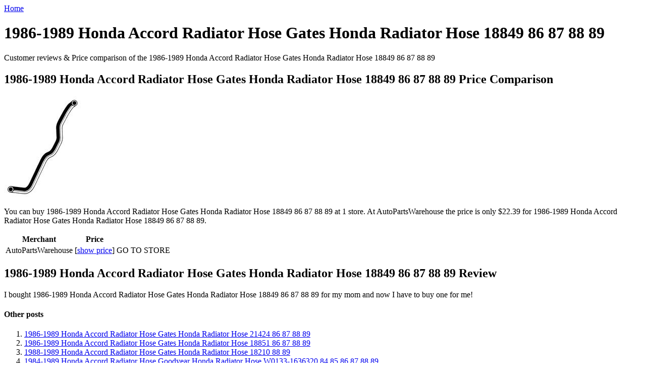

--- FILE ---
content_type: text/html; charset=utf-8
request_url: https://shopping301.netlify.app/1986-1989-honda-accord-radiator-hose-gates-honda-r-85847cf47df956c62b4cc81356efc90a.html
body_size: 1953
content:
<!DOCTYPE html><html lang="en"><head> <meta charset="utf-8"> <link rel="canonical" href="http://shopping301.netlify.com/1986-1989-honda-accord-radiator-hose-gates-honda-r-85847cf47df956c62b4cc81356efc90a.html"> <meta http-equiv="X-UA-Compatible" content="IE=edge"> <meta name="viewport" content="width=device-width, initial-scale=1"> <title>TOP20 1986-1989 Honda Accord Radiator Hose Gates Honda Radiator Hose 18849 86 87 88 89</title> <!--
 Bootstrap --> <link href="http://shopping301.netlify.com/css/bootstrap.min.css" rel="stylesheet"> <!--
 Custom styles for this template --> <link href="http://shopping301.netlify.com/css/blog.css" rel="stylesheet">  </head> <body> <div class="blog-masthead"> <div class="container"> <nav class="blog-nav"> <a class="blog-nav-item active" href="http://shopping301.netlify.com/">Home</a> </nav> </div> </div> <div class="container"> <div class="blog-header"> <h1 class="blog-title">1986-1989 Honda Accord Radiator Hose Gates Honda Radiator Hose 18849 86 87 88 89</h1> <p class="lead blog-description">Customer reviews &amp; Price comparison of the 1986-1989 Honda Accord Radiator Hose Gates Honda Radiator Hose 18849 86 87 88 89</p> </div> <div class="row"> <div class="col-sm-8 blog-main"> <div class="blog-post"> <h2 class="blog-post-title">1986-1989 Honda Accord Radiator Hose Gates Honda Radiator Hose 18849 86 87 88 89 Price Comparison</h2> <p class="post-img"> <a rel="nofollow" href="#view" data-cc="US" data-id="85847cf47df956c62b4cc81356efc90a" data-sid="BootStrapBlogImgClick" data-name="1986-1989 Honda Accord Radiator Hose Gates Honda Radiator Hose 18849 86 87 88 89" onclick="return linkHelper.setLink(this)"> <img onerror="this.src='https://d33wubrfki0l68.cloudfront.net/6a4ddb5e579e044120d2bf3ed03612e4961d8136/img-notfound.png'" src="http://images.apwcontent.com/is/image/Autos/gat18849_is"> </a> </p> <p>
You can buy 1986-1989 Honda Accord Radiator Hose Gates Honda Radiator Hose 18849 86 87 88 89 at 1 store. At AutoPartsWarehouse the price is only 
$22.39 for 1986-1989 Honda Accord Radiator Hose Gates Honda Radiator Hose 18849 86 87 88 89.
</p> <table class="table table-bordered"> <thead><tr> <th>Merchant</th> <th>Price</th> <th></th> </tr></thead> <tbody> <tr> <td>AutoPartsWarehouse</td> <td>[<a href="#showprice" data-cc="US" data-id="85847cf47df956c62b4cc81356efc90a" data-sid="BootStrapBlogComparisonTableShowPrice" data-name="1986-1989 Honda Accord Radiator Hose Gates Honda Radiator Hose 18849 86 87 88 89" onclick="return linkHelper.setLink(this)">show price</a>]</td> <td><a type="button" class="btn btn-warning" data-cc="US" data-id="85847cf47df956c62b4cc81356efc90a" data-sid="BootStrapBlogComparisonTableClick" data-name="1986-1989 Honda Accord Radiator Hose Gates Honda Radiator Hose 18849 86 87 88 89" onclick="return linkHelper.setLink(this)">GO TO STORE</a></td> </tr> </tbody> </table> <h2>1986-1989 Honda Accord Radiator Hose Gates Honda Radiator Hose 18849 86 87 88 89 Review</h2> <p>I bought 1986-1989 Honda Accord Radiator Hose Gates Honda Radiator Hose 18849 86 87 88 89 for my mom and now I have to buy one for me!</p> </div><!--
 /.blog-post --> </div><!--
 /.blog-main --> <div class="col-sm-3 col-sm-offset-1 blog-sidebar"> <div class="sidebar-module"> <h4>Other posts</h4> <ol class="list-unstyled"> <li> <a href="http://www.60offnow.xyz/1986-1989-honda-accord-radiator-hose-gates-honda-r-a8a9b905f77c58cf990d025f3ced9e69.html" title="1986-1989 Honda Accord Radiator Hose Gates Honda Radiator Hose 21424 86 87 88 89">1986-1989 Honda Accord Radiator Hose Gates Honda Radiator Hose 21424 86 87 88 89</a> </li> <li> <a href="http://shopping306.netlify.com/1986-1989-honda-accord-radiator-hose-gates-honda-r-d59b79f58291089e501b745df6fab66c.html" title="1986-1989 Honda Accord Radiator Hose Gates Honda Radiator Hose 18851 86 87 88 89">1986-1989 Honda Accord Radiator Hose Gates Honda Radiator Hose 18851 86 87 88 89</a> </li> <li> <a href="http://shopping309.netlify.com/1988-1989-honda-accord-radiator-hose-gates-honda-r-19d23db04c510919e92053619b4b3a74.html" title="1988-1989 Honda Accord Radiator Hose Gates Honda Radiator Hose 18210 88 89">1988-1989 Honda Accord Radiator Hose Gates Honda Radiator Hose 18210 88 89</a> </li> <li> <a href="http://www.25off-now.xyz/1984-1989-honda-accord-radiator-hose-goodyear-hond-75ad8f6b826ce3584002d6ff1a4298b1.html" title="1984-1989 Honda Accord Radiator Hose Goodyear Honda Radiator Hose W0133-1636320 84 85 86 87 88 89">1984-1989 Honda Accord Radiator Hose Goodyear Honda Radiator Hose W0133-1636320 84 85 86 87 88 89</a> </li> <li> <a href="http://www.50off-now.xyz/1998-2002-honda-accord-radiator-hose-gates-honda-r-48c7bb9b04ab487b74f051b763547956.html" title="1998-2002 Honda Accord Radiator Hose Gates Honda Radiator Hose 19044 98 99 00 01 02">1998-2002 Honda Accord Radiator Hose Gates Honda Radiator Hose 19044 98 99 00 01 02</a> </li> <li> <a href="http://www.womenrunningshoes40off.xyz/2005-2007-honda-accord-radiator-hose-gates-honda-r-056902faa092b505bb528444f76e8a74.html" title="2005-2007 Honda Accord Radiator Hose Gates Honda Radiator Hose 23779 05 06 07">2005-2007 Honda Accord Radiator Hose Gates Honda Radiator Hose 23779 05 06 07</a> </li> <li> <a href="http://shopping309.netlify.com/1995-1997-honda-accord-radiator-hose-gates-honda-r-21d772c596d53638d952660363f8305d.html" title="1995-1997 Honda Accord Radiator Hose Gates Honda Radiator Hose 19146 95 96 97">1995-1997 Honda Accord Radiator Hose Gates Honda Radiator Hose 19146 95 96 97</a> </li> <li> <a href="http://shopping309.netlify.com/1997-honda-accord-radiator-hose-gates-honda-radiat-49761927c4add490396360afbdfb4122.html" title="1997 Honda Accord Radiator Hose Gates Honda Radiator Hose W0133-1786609 97">1997 Honda Accord Radiator Hose Gates Honda Radiator Hose W0133-1786609 97</a> </li> <li> <a href="http://www.60offdeals.xyz/1983-honda-accord-radiator-hose-gates-honda-radiat-78cf88e6c6ecfe10e2401b5f293097c1.html" title="1983 Honda Accord Radiator Hose Gates Honda Radiator Hose 21537 83">1983 Honda Accord Radiator Hose Gates Honda Radiator Hose 21537 83</a> </li> <li> <a href="http://shopping305.netlify.com/2003-honda-accord-radiator-hose-gates-honda-radiat-2c8731f9d2784a9437d7c792da832d1c.html" title="2003 Honda Accord Radiator Hose Gates Honda Radiator Hose 23263 03">2003 Honda Accord Radiator Hose Gates Honda Radiator Hose 23263 03</a> </li> <li> <a href="http://www.whatbuytoday.xyz/2009-2013-honda-pilot-radiator-hose-gates-honda-ra-fa68f2a90a0e07b6c4e5c0c28801a7ba.html" title="2009-2013 Honda Pilot Radiator Hose Gates Honda Radiator Hose W0133-1846476 09 10 11 12 13">2009-2013 Honda Pilot Radiator Hose Gates Honda Radiator Hose W0133-1846476 09 10 11 12 13</a> </li> <li> <a href="http://www.freshlabels.xyz/2007-2011-honda-element-radiator-hose-gates-honda-f5070b204d47709657aec5b4f693eee9.html" title="2007-2011 Honda Element Radiator Hose Gates Honda Radiator Hose W0133-1799595 07 08 09 10 11">2007-2011 Honda Element Radiator Hose Gates Honda Radiator Hose W0133-1799595 07 08 09 10 11</a> </li> <li> <a href="http://shopping302.netlify.com/2006-2011-honda-civic-radiator-hose-gates-honda-ra-ce20686cb18a3c09c8e7681283599dc1.html" title="2006-2011 Honda Civic Radiator Hose Gates Honda Radiator Hose W0133-1799594 06 07 08 09 10 11">2006-2011 Honda Civic Radiator Hose Gates Honda Radiator Hose W0133-1799594 06 07 08 09 10 11</a> </li> <li> <a href="http://www.60offdeals.xyz/2000-2009-honda-s2000-radiator-hose-gates-honda-ra-b3b5177eca3decc99c9cd65657aca802.html" title="2000-2009 Honda S2000 Radiator Hose Gates Honda Radiator Hose 19325 00 01 02 03 04 05 06 07 08 09">2000-2009 Honda S2000 Radiator Hose Gates Honda Radiator Hose 19325 00 01 02 03 04 05 06 07 08 09</a> </li> <li> <a href="http://www.sportshoes50of.xyz/1992-1996-honda-prelude-radiator-hose-gates-honda-da491b2db133e5491ded7b842860a3bf.html" title="1992-1996 Honda Prelude Radiator Hose Gates Honda Radiator Hose 18226 92 93 94 95 96">1992-1996 Honda Prelude Radiator Hose Gates Honda Radiator Hose 18226 92 93 94 95 96</a> </li> </ol> </div> <div class="sidebar-module"> <h4>Get the lowest price</h4> <p>Submit your email address and we will notify you when we find better price.</p> <form role="form" action="http://www.buy2016.com/getbestdeal/submit" method="POST"> <input type="hidden" value="85847cf47df956c62b4cc81356efc90a" name="id"> <input type="hidden" value="US" name="countryCode"> <input type="hidden" value="1986-1989 Honda Accord Radiator Hose Gates Honda Radiator Hose 18849 86 87 88 89" name="name"> <input type="hidden" value="AutoPartsWarehouse" name="merchant"> <input type="hidden" value="22.39" name="price"> <div class="form-group"> <label for="email">Email address</label> <input id="email" required="" class="form-control" type="email" name="email" placeholder="Enter email"> </div> <button type="submit" class="btn btn-default">Submit</button> </form> </div> </div><!--
 /.blog-sidebar --> </div><!--
 /.row --> </div><!--
 /.container --> <div class="blog-footer"> <p> <a href="#">Back to top</a> </p> </div>    
</body></html>